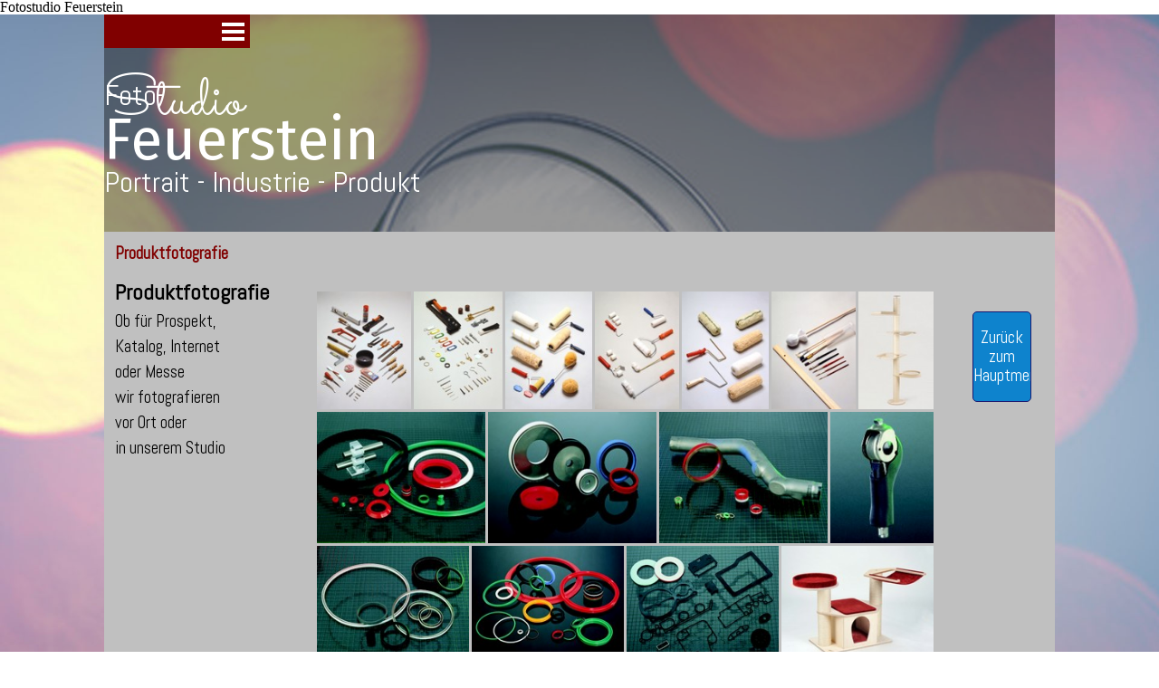

--- FILE ---
content_type: text/html
request_url: https://www.studio-feuerstein.de/produktfotografie.html
body_size: 6887
content:
<!DOCTYPE html><!-- HTML5 -->
<html prefix="og: http://ogp.me/ns#" lang="de-DE" dir="ltr">
	<head>
		<title>Produktfotografie - fotostudio-feuerstein, Bewerbungsfotos, Pass . . . .</title>
		<meta charset="utf-8" />
		<!--[if IE]><meta http-equiv="ImageToolbar" content="False" /><![endif]-->
		<meta name="author" content="G.Feuerstein" />
		<meta name="generator" content="Incomedia WebSite X5 Evo 2025.3.4 - www.websitex5.com" />
		<meta name="description" content="Fotograf mit großem Ausleuchtsystem für Produktfotografie, Industriefotografie" />
		<meta name="keywords" content="Produktfoto, Produktfotografie, Werbefotografie" />
		<meta property="og:image" content="http://studio-feuerstein.de/favImage.png" />
		<meta property="og:image:type" content="image/png">
		<meta property="og:image:width" content="377">
		<meta property="og:image:height" content="114">
		<meta name="twitter:card" content="summary_large_image">
		<meta name="viewport" content="width=device-width, initial-scale=1" />
		
		<link rel="stylesheet" href="style/reset.css?2025-3-4-0" media="screen,print" />
		<link rel="stylesheet" href="style/print.css?2025-3-4-0" media="print" />
		<link rel="stylesheet" href="style/style.css?2025-3-4-0" media="screen,print" />
		<link rel="stylesheet" href="style/template.css?2025-3-4-0" media="screen" />
		<link rel="stylesheet" href="appsresources/justifiedGallery.min.css" media="screen, print" />
		<link rel="stylesheet" href="pluginAppObj/pluginAppObj_13_09/custom.css" media="screen, print" />
		<link rel="stylesheet" href="pluginAppObj/pluginAppObj_13_10/custom.css" media="screen, print" />
		<link rel="stylesheet" href="pcss/produktfotografie.css?2025-3-4-0-639044310007195829" media="screen,print" />
		<script src="res/jquery.js?2025-3-4-0"></script>
		<script src="res/x5engine.js?2025-3-4-0" data-files-version="2025-3-4-0"></script>
		<script src="res/pwa.js?2025-3-4-0" defer ></script>
		<script src="appsresources/jquery.justifiedGallery.min.js"></script>
		<script src="appsresources/imagesloaded.pkgd.min.js"></script>
		<script src="appsresources/anime.min.js"></script>
		<script src="pluginAppObj/pluginAppObj_13_09/main.js"></script>
		<script src="pluginAppObj/pluginAppObj_13_10/main.js"></script>
		<script>
			window.onload = function(){ checkBrowserCompatibility('Der von Ihnen verwendete Browser unterstützt nicht die die Funktionen, die für die Anzeige dieser Website benötigt werden.','Der von Ihnen verwendete Browser unterstützt möglicherweise nicht die die Funktionen, die für die Anzeige dieser Website benötigt werden.','[1]Browser aktualisieren[/1] oder [2]Vorgang fortsetzen[/2].','http://outdatedbrowser.com/'); };
			x5engine.utils.currentPagePath = 'produktfotografie.html';
			x5engine.boot.push(function () { x5engine.utils.imCodeProtection('G.Feuerstein'); });
			x5engine.boot.push(function () { x5engine.imPageToTop.initializeButton({}); });
		</script>
		<link rel="icon" href="favicon.png?2025-3-4-0-639044310006511844" type="image/png" />
		<link rel="manifest" href="app.webmanifest?2025-3-4-0" />
		Fotostudio Feuerstein
	</head>
	<body>
		<div id="imPageExtContainer">
			<div id="imPageIntContainer">
				<a class="screen-reader-only-even-focused" href="#imGoToCont" title="Überspringen Sie das Hauptmenü">Direkt zum Seiteninhalt</a>
				<div id="imHeaderBg"></div>
				<div id="imPage">
					<header id="imHeader">
						<h1 class="imHidden">Produktfotografie - fotostudio-feuerstein, Bewerbungsfotos, Pass . . . .</h1>
						<div id="imHeaderObjects"><div id="imHeader_imMenuObject_10_wrapper" class="template-object-wrapper"><!-- UNSEARCHABLE --><a id="imHeader_imMenuObject_10_skip_menu" href="#imHeader_imMenuObject_10_after_menu" class="screen-reader-only-even-focused">Menü überspringen</a><div id="imHeader_imMenuObject_10"><nav id="imHeader_imMenuObject_10_container"><button type="button" class="clear-button-style hamburger-button hamburger-component" aria-label="Menü anzeigen"><span class="hamburger-bar"></span><span class="hamburger-bar"></span><span class="hamburger-bar"></span></button><div class="hamburger-menu-background-container hamburger-component">
	<div class="hamburger-menu-background menu-mobile menu-mobile-animated hidden">
		<button type="button" class="clear-button-style hamburger-menu-close-button" aria-label="Schließen"><span aria-hidden="true">&times;</span></button>
	</div>
</div>
<ul class="menu-mobile-animated hidden">
	<li class="imMnMnFirst imPage" data-link-paths=",/index.html,/">
<div class="label-wrapper">
<div class="label-inner-wrapper">
		<a class="label" href="index.html">
Home		</a>
</div>
</div>
	</li><li class="imMnMnMiddle imPage" data-link-paths=",/oeffnungszeiten.html">
<div class="label-wrapper">
<div class="label-inner-wrapper">
		<a class="label" href="oeffnungszeiten.html">
Öffnungszeiten		</a>
</div>
</div>
	</li><li class="imMnMnMiddle imPage" data-link-paths=",/e-passbild.html">
<div class="label-wrapper">
<div class="label-inner-wrapper">
		<a class="label" href="e-passbild.html">
E-Passbild		</a>
</div>
</div>
	</li><li class="imMnMnMiddle imPage" data-link-paths=",/bewerbung.html">
<div class="label-wrapper">
<div class="label-inner-wrapper">
		<a class="label" href="bewerbung.html">
Bewerbung		</a>
</div>
</div>
	</li><li class="imMnMnMiddle imPage" data-link-paths=",/bw.-deckblatt.html">
<div class="label-wrapper">
<div class="label-inner-wrapper">
		<a class="label" href="bw.-deckblatt.html">
Bw.-Deckblatt		</a>
</div>
</div>
	</li><li class="imMnMnMiddle imPage" data-link-paths=",/portrait.html">
<div class="label-wrapper">
<div class="label-inner-wrapper">
		<a class="label" href="portrait.html">
Portrait		</a>
</div>
</div>
	</li><li class="imMnMnMiddle imPage" data-link-paths=",/film-digitalisierung.html">
<div class="label-wrapper">
<div class="label-inner-wrapper">
		<a class="label" href="film-digitalisierung.html">
Film-Digitalisierung		</a>
</div>
</div>
	</li><li class="imMnMnMiddle imPage" data-link-paths=",/digitalisierung.html">
<div class="label-wrapper">
<div class="label-inner-wrapper">
		<a class="label" href="digitalisierung.html">
Digitalisierung		</a>
</div>
</div>
	</li><li class="imMnMnMiddle imPage" data-link-paths=",/reproduktion.html">
<div class="label-wrapper">
<div class="label-inner-wrapper">
		<a class="label" href="reproduktion.html">
Reproduktion		</a>
</div>
</div>
	</li><li class="imMnMnMiddle imPage" data-link-paths=",/fotobuch.html">
<div class="label-wrapper">
<div class="label-inner-wrapper">
		<a class="label" href="fotobuch.html">
Fotobuch		</a>
</div>
</div>
	</li><li class="imMnMnMiddle imPage" data-link-paths=",/datenschutz-dsgvo.html">
<div class="label-wrapper">
<div class="label-inner-wrapper">
		<a class="label" href="datenschutz-dsgvo.html">
Datenschutz DSGVO		</a>
</div>
</div>
	</li><li class="imMnMnMiddle imPage" data-link-paths=",/industriefotografie.html">
<div class="label-wrapper">
<div class="label-inner-wrapper">
		<a class="label" href="industriefotografie.html">
Industriefotografie		</a>
</div>
</div>
	</li><li class="imMnMnMiddle imPage" data-link-paths=",/objektfotografie.html">
<div class="label-wrapper">
<div class="label-inner-wrapper">
		<a class="label" href="objektfotografie.html">
Objektfotografie		</a>
</div>
</div>
	</li><li class="imMnMnMiddle imPage" data-link-paths=",/produktfotografie.html">
<div class="label-wrapper">
<div class="label-inner-wrapper">
		<a class="label" href="produktfotografie.html">
Produktfotografie		</a>
</div>
</div>
	</li><li class="imMnMnLast imPage" data-link-paths=",/kontakt.html">
<div class="label-wrapper">
<div class="label-inner-wrapper">
		<a class="label" href="kontakt.html">
Kontakt		</a>
</div>
</div>
	</li></ul></nav></div><a id="imHeader_imMenuObject_10_after_menu" class="screen-reader-only-even-focused"></a><!-- UNSEARCHABLE END --><script>
var imHeader_imMenuObject_10_settings = {
	'menuId': 'imHeader_imMenuObject_10',
	'responsiveMenuEffect': 'slide',
	'responsiveMenuLevelOpenEvent': 'mouseover',
	'animationDuration': 1000,
}
x5engine.boot.push(function(){x5engine.initMenu(imHeader_imMenuObject_10_settings)});
$(function () {
    $('#imHeader_imMenuObject_10_container ul li').not('.imMnMnSeparator').each(function () {
        $(this).on('mouseenter', function (evt) {
            if (!evt.originalEvent) {
                evt.stopImmediatePropagation();
                evt.preventDefault();
                return;
            }
        });
    });
});
$(function () {$('#imHeader_imMenuObject_10_container ul li').not('.imMnMnSeparator').each(function () {    var $this = $(this), timeout = 0;    $this.on('mouseenter', function () {        if($(this).parents('#imHeader_imMenuObject_10_container-menu-opened').length > 0) return;         clearTimeout(timeout);        setTimeout(function () { $this.children('ul, .multiple-column').stop(false, false).fadeIn(); }, 250);    }).on('mouseleave', function () {        if($(this).parents('#imHeader_imMenuObject_10_container-menu-opened').length > 0) return;         timeout = setTimeout(function () { $this.children('ul, .multiple-column').stop(false, false).fadeOut(); }, 250);    });});});

</script>
</div><div id="imHeader_imObjectTitle_12_wrapper" class="template-object-wrapper"><div id="imHeader_imObjectTitle_12"><span id ="imHeader_imObjectTitle_12_text" >Portrait - Industrie - Produkt</span></div></div><div id="imHeader_imObjectTitle_13_wrapper" class="template-object-wrapper"><div id="imHeader_imObjectTitle_13"><span id ="imHeader_imObjectTitle_13_text" >Studio</span></div></div><div id="imHeader_imObjectTitle_14_wrapper" class="template-object-wrapper"><div id="imHeader_imObjectTitle_14"><span id ="imHeader_imObjectTitle_14_text" >Feuerstein</span></div></div><div id="imHeader_imObjectTitle_15_wrapper" class="template-object-wrapper"><div id="imHeader_imObjectTitle_15"><span id ="imHeader_imObjectTitle_15_text" >Foto-</span></div></div></div>
					</header>
					<div id="imStickyBarContainer">
						<div id="imStickyBarGraphics"></div>
						<div id="imStickyBar">
							<div id="imStickyBarObjects"><div id="imStickyBar_imObjectSearch_01_wrapper" class="template-object-wrapper"><div id="imStickyBar_imObjectSearch_01"><form id="imStickyBar_imObjectSearch_01_form" action="imsearch.php" method="get"><fieldset><div id="imStickyBar_imObjectSearch_01_fields_container" role="search"><input type="text" id="imStickyBar_imObjectSearch_01_field" name="search" value="" aria-label="Search" /><button id="imStickyBar_imObjectSearch_01_button">Search</button></div></fieldset></form><script>$('#imStickyBar_imObjectSearch_01_button').click(function() { $(this).prop('disabled', true); setTimeout(function(){ $('#imStickyBar_imObjectSearch_01_button').prop('disabled', false); }, 900); $('#imStickyBar_imObjectSearch_01_form').submit(); return false; });</script></div></div><div id="imStickyBar_imMenuObject_02_wrapper" class="template-object-wrapper"><!-- UNSEARCHABLE --><a id="imStickyBar_imMenuObject_02_skip_menu" href="#imStickyBar_imMenuObject_02_after_menu" class="screen-reader-only-even-focused">Menü überspringen</a><div id="imStickyBar_imMenuObject_02"><nav id="imStickyBar_imMenuObject_02_container"><button type="button" class="clear-button-style hamburger-button hamburger-component" aria-label="Menü anzeigen"><span class="hamburger-bar"></span><span class="hamburger-bar"></span><span class="hamburger-bar"></span></button><div class="hamburger-menu-background-container hamburger-component">
	<div class="hamburger-menu-background menu-mobile menu-mobile-animated hidden">
		<button type="button" class="clear-button-style hamburger-menu-close-button" aria-label="Schließen"><span aria-hidden="true">&times;</span></button>
	</div>
</div>
<ul class="menu-mobile-animated hidden">
	<li class="imMnMnFirst imPage" data-link-paths=",/index.html,/">
<div class="label-wrapper">
<div class="label-inner-wrapper">
		<a class="label" href="index.html">
Home		</a>
</div>
</div>
	</li><li class="imMnMnMiddle imPage" data-link-paths=",/oeffnungszeiten.html">
<div class="label-wrapper">
<div class="label-inner-wrapper">
		<a class="label" href="oeffnungszeiten.html">
Öffnungszeiten		</a>
</div>
</div>
	</li><li class="imMnMnMiddle imPage" data-link-paths=",/e-passbild.html">
<div class="label-wrapper">
<div class="label-inner-wrapper">
		<a class="label" href="e-passbild.html">
E-Passbild		</a>
</div>
</div>
	</li><li class="imMnMnMiddle imPage" data-link-paths=",/bewerbung.html">
<div class="label-wrapper">
<div class="label-inner-wrapper">
		<a class="label" href="bewerbung.html">
Bewerbung		</a>
</div>
</div>
	</li><li class="imMnMnMiddle imPage" data-link-paths=",/bw.-deckblatt.html">
<div class="label-wrapper">
<div class="label-inner-wrapper">
		<a class="label" href="bw.-deckblatt.html">
Bw.-Deckblatt		</a>
</div>
</div>
	</li><li class="imMnMnMiddle imPage" data-link-paths=",/portrait.html">
<div class="label-wrapper">
<div class="label-inner-wrapper">
		<a class="label" href="portrait.html">
Portrait		</a>
</div>
</div>
	</li><li class="imMnMnMiddle imPage" data-link-paths=",/film-digitalisierung.html">
<div class="label-wrapper">
<div class="label-inner-wrapper">
		<a class="label" href="film-digitalisierung.html">
Film-Digitalisierung		</a>
</div>
</div>
	</li><li class="imMnMnMiddle imPage" data-link-paths=",/digitalisierung.html">
<div class="label-wrapper">
<div class="label-inner-wrapper">
		<a class="label" href="digitalisierung.html">
Digitalisierung		</a>
</div>
</div>
	</li><li class="imMnMnMiddle imPage" data-link-paths=",/reproduktion.html">
<div class="label-wrapper">
<div class="label-inner-wrapper">
		<a class="label" href="reproduktion.html">
Reproduktion		</a>
</div>
</div>
	</li><li class="imMnMnMiddle imPage" data-link-paths=",/fotobuch.html">
<div class="label-wrapper">
<div class="label-inner-wrapper">
		<a class="label" href="fotobuch.html">
Fotobuch		</a>
</div>
</div>
	</li><li class="imMnMnMiddle imPage" data-link-paths=",/datenschutz-dsgvo.html">
<div class="label-wrapper">
<div class="label-inner-wrapper">
		<a class="label" href="datenschutz-dsgvo.html">
Datenschutz DSGVO		</a>
</div>
</div>
	</li><li class="imMnMnMiddle imPage" data-link-paths=",/industriefotografie.html">
<div class="label-wrapper">
<div class="label-inner-wrapper">
		<a class="label" href="industriefotografie.html">
Industriefotografie		</a>
</div>
</div>
	</li><li class="imMnMnMiddle imPage" data-link-paths=",/objektfotografie.html">
<div class="label-wrapper">
<div class="label-inner-wrapper">
		<a class="label" href="objektfotografie.html">
Objektfotografie		</a>
</div>
</div>
	</li><li class="imMnMnMiddle imPage" data-link-paths=",/produktfotografie.html">
<div class="label-wrapper">
<div class="label-inner-wrapper">
		<a class="label" href="produktfotografie.html">
Produktfotografie		</a>
</div>
</div>
	</li><li class="imMnMnLast imPage" data-link-paths=",/kontakt.html">
<div class="label-wrapper">
<div class="label-inner-wrapper">
		<a class="label" href="kontakt.html">
Kontakt		</a>
</div>
</div>
	</li></ul></nav></div><a id="imStickyBar_imMenuObject_02_after_menu" class="screen-reader-only-even-focused"></a><!-- UNSEARCHABLE END --><script>
var imStickyBar_imMenuObject_02_settings = {
	'menuId': 'imStickyBar_imMenuObject_02',
	'responsiveMenuEffect': 'slide',
	'responsiveMenuLevelOpenEvent': 'mouseover',
	'animationDuration': 1000,
}
x5engine.boot.push(function(){x5engine.initMenu(imStickyBar_imMenuObject_02_settings)});
$(function () {
    $('#imStickyBar_imMenuObject_02_container ul li').not('.imMnMnSeparator').each(function () {
        $(this).on('mouseenter', function (evt) {
            if (!evt.originalEvent) {
                evt.stopImmediatePropagation();
                evt.preventDefault();
                return;
            }
        });
    });
});
$(function () {$('#imStickyBar_imMenuObject_02_container ul li').not('.imMnMnSeparator').each(function () {    var $this = $(this), timeout = 0;    $this.on('mouseenter', function () {        if($(this).parents('#imStickyBar_imMenuObject_02_container-menu-opened').length > 0) return;         clearTimeout(timeout);        setTimeout(function () { $this.children('ul, .multiple-column').stop(false, false).fadeIn(); }, 250);    }).on('mouseleave', function () {        if($(this).parents('#imStickyBar_imMenuObject_02_container-menu-opened').length > 0) return;         timeout = setTimeout(function () { $this.children('ul, .multiple-column').stop(false, false).fadeOut(); }, 250);    });});});

</script>
</div></div>
						</div>
					</div>
					<div id="imSideBar">
						<div id="imSideBarObjects"></div>
					</div>
					<div id="imContentGraphics"></div>
					<main id="imContent">
						<a id="imGoToCont"></a>
						<header>
							<h2 id="imPgTitle">Produktfotografie</h2>
						</header>
						<div id="imPageRow_1" class="imPageRow">
						
						</div>
						<div id="imCell_4" class=""> <div id="imCellStyleGraphics_4" ></div><div id="imCellStyleBorders_4"></div><div id="imTextObject_13_04">
							<div data-index="0"  class="text-tab-content grid-prop current-tab "  id="imTextObject_13_04_tab0" style="opacity: 1; " role="tabpanel" tabindex="0">
								<div class="text-inner">
									<div class="imTALeft"><b class="fs18lh1-5">Produktfotografie</b></div><div class="imTALeft"><span class="fs14lh1-5">Ob für Prospekt, </span></div><div class="imTALeft"><span class="fs14lh1-5">Katalog, </span><span class="fs14lh1-5">Internet</span></div><div class="imTALeft"><span class="fs14lh1-5">oder Messe</span></div><div class="imTALeft">wir fotografieren </div><div class="imTALeft">vor Ort oder </div><div class="imTALeft">in unserem Studio</div>
								</div>
							</div>
						
						</div>
						</div><div id="imCell_9" class=""> <div id="imCellStyleGraphics_9" ></div><div id="imCellStyleBorders_9"></div><!-- Justified Gallery v.18 --><div id="pluginAppObj_13_09">
						            <div id="jg_pluginAppObj_13_09" class="">
						                <div class="jg-container justified-gallery">
						                    <div class='grid-item overlayable clickable showbox iconized' data-index= 0>
						        <div class='overlay fade'><div class='overlay-content'><div class='cell-content'><div class='icon lens'></div></div></div></div>
						        <img id='item_0_pluginAppObj_13_09' class='item-img no-show none' alt='0066.jpg' src='pluginAppObj/pluginAppObj_13_09/0066.jpg' data-th='150' data-sbh='533' data-fwh='709' data-orig-src='pluginAppObj/pluginAppObj_13_09/0066.jpg' />
						</div>
						<div class='grid-item overlayable clickable showbox iconized' data-index= 1>
						        <div class='overlay fade'><div class='overlay-content'><div class='cell-content'><div class='icon lens'></div></div></div></div>
						        <img id='item_1_pluginAppObj_13_09' class='item-img no-show none' alt='0067.jpg' src='pluginAppObj/pluginAppObj_13_09/0067.jpg' data-th='150' data-sbh='533' data-fwh='709' data-orig-src='pluginAppObj/pluginAppObj_13_09/0067.jpg' />
						</div>
						<div class='grid-item overlayable clickable showbox iconized' data-index= 2>
						        <div class='overlay fade'><div class='overlay-content'><div class='cell-content'><div class='icon lens'></div></div></div></div>
						        <img id='item_2_pluginAppObj_13_09' class='item-img no-show none' alt='0069.jpg' src='pluginAppObj/pluginAppObj_13_09/0069.jpg' data-th='150' data-sbh='533' data-fwh='709' data-orig-src='pluginAppObj/pluginAppObj_13_09/0069.jpg' />
						</div>
						<div class='grid-item overlayable clickable showbox iconized' data-index= 3>
						        <div class='overlay fade'><div class='overlay-content'><div class='cell-content'><div class='icon lens'></div></div></div></div>
						        <img id='item_3_pluginAppObj_13_09' class='item-img no-show none' alt='0071.jpg' src='pluginAppObj/pluginAppObj_13_09/0071.jpg' data-th='150' data-sbh='533' data-fwh='709' data-orig-src='pluginAppObj/pluginAppObj_13_09/0071.jpg' />
						</div>
						<div class='grid-item overlayable clickable showbox iconized' data-index= 4>
						        <div class='overlay fade'><div class='overlay-content'><div class='cell-content'><div class='icon lens'></div></div></div></div>
						        <img id='item_4_pluginAppObj_13_09' class='item-img no-show none' alt='0072.jpg' src='pluginAppObj/pluginAppObj_13_09/0072.jpg' data-th='150' data-sbh='533' data-fwh='709' data-orig-src='pluginAppObj/pluginAppObj_13_09/0072.jpg' />
						</div>
						<div class='grid-item overlayable clickable showbox iconized' data-index= 5>
						        <div class='overlay fade'><div class='overlay-content'><div class='cell-content'><div class='icon lens'></div></div></div></div>
						        <img id='item_5_pluginAppObj_13_09' class='item-img no-show none' alt='0074.jpg' src='pluginAppObj/pluginAppObj_13_09/0074.jpg' data-th='150' data-sbh='533' data-fwh='709' data-orig-src='pluginAppObj/pluginAppObj_13_09/0074.jpg' />
						</div>
						<div class='grid-item overlayable clickable showbox iconized' data-index= 6>
						        <div class='overlay fade'><div class='overlay-content'><div class='cell-content'><div class='icon lens'></div></div></div></div>
						        <img id='item_6_pluginAppObj_13_09' class='item-img no-show none' alt='9920.jpg' src='pluginAppObj/pluginAppObj_13_09/9920.jpg' data-th='150' data-sbh='533' data-fwh='709' data-orig-src='pluginAppObj/pluginAppObj_13_09/9920.jpg' />
						</div>
						<div class='grid-item overlayable clickable showbox iconized' data-index= 7>
						        <div class='overlay fade'><div class='overlay-content'><div class='cell-content'><div class='icon lens'></div></div></div></div>
						        <img id='item_7_pluginAppObj_13_09' class='item-img no-show none' alt='Industrei_Sonder-Dichtungen.jpg' src='pluginAppObj/pluginAppObj_13_09/Industrei_Sonder-Dichtungen.jpg' data-th='150' data-sbh='533' data-fwh='530' data-orig-src='pluginAppObj/pluginAppObj_13_09/Industrei_Sonder-Dichtungen.jpg' />
						</div>
						<div class='grid-item overlayable clickable showbox iconized' data-index= 8>
						        <div class='overlay fade'><div class='overlay-content'><div class='cell-content'><div class='icon lens'></div></div></div></div>
						        <img id='item_8_pluginAppObj_13_09' class='item-img no-show none' alt='Industrie_Flanschdichtung.jpg' src='pluginAppObj/pluginAppObj_13_09/Industrie_Flanschdichtung.jpg' data-th='150' data-sbh='533' data-fwh='530' data-orig-src='pluginAppObj/pluginAppObj_13_09/Industrie_Flanschdichtung.jpg' />
						</div>
						<div class='grid-item overlayable clickable showbox iconized' data-index= 9>
						        <div class='overlay fade'><div class='overlay-content'><div class='cell-content'><div class='icon lens'></div></div></div></div>
						        <img id='item_9_pluginAppObj_13_09' class='item-img no-show none' alt='Industrie_Hochdruck.jpg' src='pluginAppObj/pluginAppObj_13_09/Industrie_Hochdruck.jpg' data-th='150' data-sbh='533' data-fwh='530' data-orig-src='pluginAppObj/pluginAppObj_13_09/Industrie_Hochdruck.jpg' />
						</div>
						<div class='grid-item overlayable clickable showbox iconized' data-index= 10>
						        <div class='overlay fade'><div class='overlay-content'><div class='cell-content'><div class='icon lens'></div></div></div></div>
						        <img id='item_10_pluginAppObj_13_09' class='item-img no-show none' alt='Industrie_Kniegelenk.jpg' src='pluginAppObj/pluginAppObj_13_09/Industrie_Kniegelenk.jpg' data-th='150' data-sbh='533' data-fwh='709' data-orig-src='pluginAppObj/pluginAppObj_13_09/Industrie_Kniegelenk.jpg' />
						</div>
						<div class='grid-item overlayable clickable showbox iconized' data-index= 11>
						        <div class='overlay fade'><div class='overlay-content'><div class='cell-content'><div class='icon lens'></div></div></div></div>
						        <img id='item_11_pluginAppObj_13_09' class='item-img no-show none' alt='Industrie_Nutring Dichtung.jpg' src='pluginAppObj/pluginAppObj_13_09/Industrie_Nutring-Dichtung.jpg' data-th='150' data-sbh='533' data-fwh='530' data-orig-src='pluginAppObj/pluginAppObj_13_09/Industrie_Nutring-Dichtung.jpg' />
						</div>
						<div class='grid-item overlayable clickable showbox iconized' data-index= 12>
						        <div class='overlay fade'><div class='overlay-content'><div class='cell-content'><div class='icon lens'></div></div></div></div>
						        <img id='item_12_pluginAppObj_13_09' class='item-img no-show none' alt='Industrie_Standard.jpg' src='pluginAppObj/pluginAppObj_13_09/Industrie_Standard.jpg' data-th='150' data-sbh='533' data-fwh='530' data-orig-src='pluginAppObj/pluginAppObj_13_09/Industrie_Standard.jpg' />
						</div>
						<div class='grid-item overlayable clickable showbox iconized' data-index= 13>
						        <div class='overlay fade'><div class='overlay-content'><div class='cell-content'><div class='icon lens'></div></div></div></div>
						        <img id='item_13_pluginAppObj_13_09' class='item-img no-show none' alt='Industrie_Wasser.jpg' src='pluginAppObj/pluginAppObj_13_09/Industrie_Wasser.jpg' data-th='150' data-sbh='533' data-fwh='530' data-orig-src='pluginAppObj/pluginAppObj_13_09/Industrie_Wasser.jpg' />
						</div>
						<div class='grid-item overlayable clickable showbox iconized' data-index= 14>
						        <div class='overlay fade'><div class='overlay-content'><div class='cell-content'><div class='icon lens'></div></div></div></div>
						        <img id='item_14_pluginAppObj_13_09' class='item-img no-show none' alt='Katzen_9316.jpg' src='pluginAppObj/pluginAppObj_13_09/Katzen_9316.jpg' data-th='150' data-sbh='533' data-fwh='530' data-orig-src='pluginAppObj/pluginAppObj_13_09/Katzen_9316.jpg' />
						</div>
						<div class='grid-item overlayable clickable showbox iconized' data-index= 15>
						        <div class='overlay fade'><div class='overlay-content'><div class='cell-content'><div class='icon lens'></div></div></div></div>
						        <img id='item_15_pluginAppObj_13_09' class='item-img no-show none' alt='9278.jpg' src='pluginAppObj/pluginAppObj_13_09/9278.jpg' data-th='150' data-sbh='532' data-fwh='454' data-orig-src='pluginAppObj/pluginAppObj_13_09/9278.jpg' />
						</div>
						<div class='grid-item overlayable clickable showbox iconized' data-index= 16>
						        <div class='overlay fade'><div class='overlay-content'><div class='cell-content'><div class='icon lens'></div></div></div></div>
						        <img id='item_16_pluginAppObj_13_09' class='item-img no-show none' alt='9283.jpg' src='pluginAppObj/pluginAppObj_13_09/9283.jpg' data-th='150' data-sbh='532' data-fwh='454' data-orig-src='pluginAppObj/pluginAppObj_13_09/9283.jpg' />
						</div>
						<div class='grid-item overlayable clickable showbox iconized' data-index= 17>
						        <div class='overlay fade'><div class='overlay-content'><div class='cell-content'><div class='icon lens'></div></div></div></div>
						        <img id='item_17_pluginAppObj_13_09' class='item-img no-show none' alt='9271.jpg' src='pluginAppObj/pluginAppObj_13_09/9271.jpg' data-th='150' data-sbh='532' data-fwh='454' data-orig-src='pluginAppObj/pluginAppObj_13_09/9271.jpg' />
						</div>
						<div class='grid-item overlayable clickable showbox iconized' data-index= 18>
						        <div class='overlay fade'><div class='overlay-content'><div class='cell-content'><div class='icon lens'></div></div></div></div>
						        <img id='item_18_pluginAppObj_13_09' class='item-img no-show none' alt='9274.jpg' src='pluginAppObj/pluginAppObj_13_09/9274.jpg' data-th='150' data-sbh='532' data-fwh='454' data-orig-src='pluginAppObj/pluginAppObj_13_09/9274.jpg' />
						</div>
						<div class='grid-item overlayable clickable showbox iconized' data-index= 19>
						        <div class='overlay fade'><div class='overlay-content'><div class='cell-content'><div class='icon lens'></div></div></div></div>
						        <img id='item_19_pluginAppObj_13_09' class='item-img no-show none' alt='9303.jpg' src='pluginAppObj/pluginAppObj_13_09/9303.jpg' data-th='150' data-sbh='533' data-fwh='1025' data-orig-src='pluginAppObj/pluginAppObj_13_09/9303.jpg' />
						</div>
						<div class='grid-item overlayable clickable showbox iconized' data-index= 20>
						        <div class='overlay fade'><div class='overlay-content'><div class='cell-content'><div class='icon lens'></div></div></div></div>
						        <img id='item_20_pluginAppObj_13_09' class='item-img no-show none' alt='Verteiler-Composing.jpg' src='pluginAppObj/pluginAppObj_13_09/Verteiler-Composing.jpg' data-th='150' data-sbh='533' data-fwh='1038' data-orig-src='pluginAppObj/pluginAppObj_13_09/Verteiler-Composing.jpg' />
						</div>
						<div class='grid-item overlayable clickable showbox iconized' data-index= 21>
						        <div class='overlay fade'><div class='overlay-content'><div class='cell-content'><div class='icon lens'></div></div></div></div>
						        <img id='item_21_pluginAppObj_13_09' class='item-img no-show none' alt='Etagenspeicher blau.jpg' src='pluginAppObj/pluginAppObj_13_09/Etagenspeicher-blau.jpg' data-th='150' data-sbh='533' data-fwh='502' data-orig-src='pluginAppObj/pluginAppObj_13_09/Etagenspeicher-blau.jpg' />
						</div>
						<div class='grid-item overlayable clickable showbox iconized' data-index= 22>
						        <div class='overlay fade'><div class='overlay-content'><div class='cell-content'><div class='icon lens'></div></div></div></div>
						        <img id='item_22_pluginAppObj_13_09' class='item-img no-show none' alt='Grill_0201.jpg' src='pluginAppObj/pluginAppObj_13_09/Grill_0201.jpg' data-th='150' data-sbh='472' data-fwh='454' data-orig-src='pluginAppObj/pluginAppObj_13_09/Grill_0201.jpg' />
						</div>
						<div class='grid-item overlayable clickable showbox iconized' data-index= 23>
						        <div class='overlay fade'><div class='overlay-content'><div class='cell-content'><div class='icon lens'></div></div></div></div>
						        <img id='item_23_pluginAppObj_13_09' class='item-img no-show none' alt='Grill_0235.jpg' src='pluginAppObj/pluginAppObj_13_09/Grill_0235.jpg' data-th='150' data-sbh='533' data-fwh='709' data-orig-src='pluginAppObj/pluginAppObj_13_09/Grill_0235.jpg' />
						</div>
						<div class='grid-item overlayable clickable showbox iconized' data-index= 24>
						        <div class='overlay fade'><div class='overlay-content'><div class='cell-content'><div class='icon lens'></div></div></div></div>
						        <img id='item_24_pluginAppObj_13_09' class='item-img no-show none' alt='Grill_2289.jpg' src='pluginAppObj/pluginAppObj_13_09/Grill_2289.jpg' data-th='150' data-sbh='472' data-fwh='454' data-orig-src='pluginAppObj/pluginAppObj_13_09/Grill_2289.jpg' />
						</div>
						<div class='grid-item overlayable clickable showbox iconized' data-index= 25>
						        <div class='overlay fade'><div class='overlay-content'><div class='cell-content'><div class='icon lens'></div></div></div></div>
						        <img id='item_25_pluginAppObj_13_09' class='item-img no-show none' alt='Zelt_0948.jpg' src='pluginAppObj/pluginAppObj_13_09/Zelt_0948.jpg' data-th='150' data-sbh='472' data-fwh='454' data-orig-src='pluginAppObj/pluginAppObj_13_09/Zelt_0948.jpg' />
						</div>
						<div class='grid-item overlayable clickable showbox iconized' data-index= 26>
						        <div class='overlay fade'><div class='overlay-content'><div class='cell-content'><div class='icon lens'></div></div></div></div>
						        <img id='item_26_pluginAppObj_13_09' class='item-img no-show none' alt='Kurbelwelle.jpg' src='pluginAppObj/pluginAppObj_13_09/Kurbelwelle.jpg' data-th='150' data-sbh='533' data-fwh='537' data-orig-src='pluginAppObj/pluginAppObj_13_09/Kurbelwelle.jpg' />
						</div>
						<div class='grid-item overlayable clickable showbox iconized' data-index= 27>
						        <div class='overlay fade'><div class='overlay-content'><div class='cell-content'><div class='icon lens'></div></div></div></div>
						        <img id='item_27_pluginAppObj_13_09' class='item-img no-show none' alt='Zylinderkopf.jpg' src='pluginAppObj/pluginAppObj_13_09/Zylinderkopf.jpg' data-th='150' data-sbh='527' data-fwh='507' data-orig-src='pluginAppObj/pluginAppObj_13_09/Zylinderkopf.jpg' />
						</div>
						<div class='grid-item overlayable clickable showbox iconized' data-index= 28>
						        <div class='overlay fade'><div class='overlay-content'><div class='cell-content'><div class='icon lens'></div></div></div></div>
						        <img id='item_28_pluginAppObj_13_09' class='item-img no-show none' alt='Produkt_0001.jpg' src='pluginAppObj/pluginAppObj_13_09/Produkt_0001.jpg' data-th='150' data-sbh='533' data-fwh='530' data-orig-src='pluginAppObj/pluginAppObj_13_09/Produkt_0001.jpg' />
						</div>
						<div class='grid-item overlayable clickable showbox iconized' data-index= 29>
						        <div class='overlay fade'><div class='overlay-content'><div class='cell-content'><div class='icon lens'></div></div></div></div>
						        <img id='item_29_pluginAppObj_13_09' class='item-img no-show none' alt='Produkt_0005.jpg' src='pluginAppObj/pluginAppObj_13_09/Produkt_0005.jpg' data-th='150' data-sbh='533' data-fwh='530' data-orig-src='pluginAppObj/pluginAppObj_13_09/Produkt_0005.jpg' />
						</div>
						<div class='grid-item overlayable clickable showbox iconized' data-index= 30>
						        <div class='overlay fade'><div class='overlay-content'><div class='cell-content'><div class='icon lens'></div></div></div></div>
						        <img id='item_30_pluginAppObj_13_09' class='item-img no-show none' alt='Produkt_0026.jpg' src='pluginAppObj/pluginAppObj_13_09/Produkt_0026.jpg' data-th='150' data-sbh='533' data-fwh='530' data-orig-src='pluginAppObj/pluginAppObj_13_09/Produkt_0026.jpg' />
						</div>
						<div class='grid-item overlayable clickable showbox iconized' data-index= 31>
						        <div class='overlay fade'><div class='overlay-content'><div class='cell-content'><div class='icon lens'></div></div></div></div>
						        <img id='item_31_pluginAppObj_13_09' class='item-img no-show none' alt='Produkt_0064.jpg' src='pluginAppObj/pluginAppObj_13_09/Produkt_0064.jpg' data-th='150' data-sbh='533' data-fwh='687' data-orig-src='pluginAppObj/pluginAppObj_13_09/Produkt_0064.jpg' />
						</div>
						<div class='grid-item overlayable clickable showbox iconized' data-index= 32>
						        <div class='overlay fade'><div class='overlay-content'><div class='cell-content'><div class='icon lens'></div></div></div></div>
						        <img id='item_32_pluginAppObj_13_09' class='item-img no-show none' alt='Produkt_0074.jpg' src='pluginAppObj/pluginAppObj_13_09/Produkt_0074.jpg' data-th='150' data-sbh='533' data-fwh='530' data-orig-src='pluginAppObj/pluginAppObj_13_09/Produkt_0074.jpg' />
						</div>
						<div class='grid-item overlayable clickable showbox iconized' data-index= 33>
						        <div class='overlay fade'><div class='overlay-content'><div class='cell-content'><div class='icon lens'></div></div></div></div>
						        <img id='item_33_pluginAppObj_13_09' class='item-img no-show none' alt='Produkt_0075.jpg' src='pluginAppObj/pluginAppObj_13_09/Produkt_0075.jpg' data-th='150' data-sbh='533' data-fwh='530' data-orig-src='pluginAppObj/pluginAppObj_13_09/Produkt_0075.jpg' />
						</div>
						<div class='grid-item overlayable clickable showbox iconized' data-index= 34>
						        <div class='overlay fade'><div class='overlay-content'><div class='cell-content'><div class='icon lens'></div></div></div></div>
						        <img id='item_34_pluginAppObj_13_09' class='item-img no-show none' alt='Produkt_8942.jpg' src='pluginAppObj/pluginAppObj_13_09/Produkt_8942.jpg' data-th='150' data-sbh='533' data-fwh='530' data-orig-src='pluginAppObj/pluginAppObj_13_09/Produkt_8942.jpg' />
						</div>
						<div class='grid-item overlayable clickable showbox iconized' data-index= 35>
						        <div class='overlay fade'><div class='overlay-content'><div class='cell-content'><div class='icon lens'></div></div></div></div>
						        <img id='item_35_pluginAppObj_13_09' class='item-img no-show none' alt='Produkt_8963.jpg' src='pluginAppObj/pluginAppObj_13_09/Produkt_8963.jpg' data-th='150' data-sbh='533' data-fwh='709' data-orig-src='pluginAppObj/pluginAppObj_13_09/Produkt_8963.jpg' />
						</div>
						<div class='grid-item overlayable clickable showbox iconized' data-index= 36>
						        <div class='overlay fade'><div class='overlay-content'><div class='cell-content'><div class='icon lens'></div></div></div></div>
						        <img id='item_36_pluginAppObj_13_09' class='item-img no-show none' alt='Großdichtung.jpg' src='pluginAppObj/pluginAppObj_13_09/Groszdichtung.jpg' data-th='150' data-sbh='533' data-fwh='682' data-orig-src='pluginAppObj/pluginAppObj_13_09/Groszdichtung.jpg' />
						</div>
						
						                </div>
						            </div>
						            <script>
						                justifiedgallery_pluginAppObj_13_09();
						            </script>
						       </div></div><div id="imCell_10" class=""> <div id="imCellStyleGraphics_10" ></div><div id="imCellStyleBorders_10"></div><!-- Hover Button v.15 --><div id="pluginAppObj_13_10">        
						            <script>
						                if (true) {
						                    var container = $("#pluginAppObj_13_10");
						                    var container_btn = "<div id='pluginAppObj_13_10_container'>";  
						                    container.append(container_btn);
						                    var container_btn = $("#pluginAppObj_13_10_container");
						                    var parsed_button = $.parseHTML(decode_html("&amp;lt;a href=&quot;index.html&quot; onclick=&quot;return x5engine.utils.location(\'index.html\', null, false)&quot;&amp;gt;<div class=\'flex-container\'><div class=\'flex-item item-txt\'><div class=\'div-txt\'>Zurück zum&lt;br /&gt;Hauptmenue</div></div><div class=\'flex-item item-icon\'><div class=\'div-icon\'></div></div></div>&amp;lt;/a&amp;gt;"), null, true);
						                    container_btn.append(parsed_button);
						                    var button = container_btn.children("a").last();
						                    button.addClass("pluginAppObj_13_10-button");
						                    container_btn.append(button);
						                }
						                hoverbutton_pluginAppObj_13_10();
						           </script>
						       </div></div><div id="imPageRow_2" class="imPageRow">
						
						</div>
						<div id="imPageRow_3" class="imPageRow">
						
						</div>
						<div id="imPageRow_4" class="imPageRow">
						
						</div>
						<div id="imPageRow_5" class="imPageRow">
						
						</div>
						
					</main>
					<div id="imFooterBg"></div>
					<footer id="imFooter">
						<div id="imFooterObjects"><div id="imFooter_imTextObject_05_wrapper" class="template-object-wrapper"><div id="imFooter_imTextObject_05">
	<div data-index="0"  class="text-tab-content grid-prop current-tab "  id="imFooter_imTextObject_05_tab0" style="opacity: 1; " role="tabpanel" tabindex="0">
		<div class="text-inner">
			<div class="imTACenter"><span class="fs30lh1-5 cf1"><b>Öffnungszeiten</b></span></div><div class="imTACenter"><span class="fs12lh1-5 cf1">Wir haben keine festen Öffnungszeiten.</span><span class="fs12lh1-5 cf1"><br></span><span class="fs12lh1-5 cf1">Bitte rufen Sie uns an und vereinbaren Sie mit uns<br></span><span class="fs12lh1-5 cf1">einen Termin - gerne auch kurzfristig.</span></div>
		</div>
	</div>

</div>
</div><div id="imFooter_imObjectTitle_12_wrapper" class="template-object-wrapper"><div id="imFooter_imObjectTitle_12"><span id ="imFooter_imObjectTitle_12_text" ><a href="http://www.i-port.de" onclick="return x5engine.imShowBox({ media:[{type: 'iframe', url: 'http://www.i-port.de', width: 800, height: 600, description: ''}]}, 0, this);">www.i-port.de</a></span></div></div><div id="imFooter_imTextObject_17_wrapper" class="template-object-wrapper"><div id="imFooter_imTextObject_17">
	<div data-index="0"  class="text-tab-content grid-prop current-tab "  id="imFooter_imTextObject_17_tab0" style="opacity: 1; " role="tabpanel" tabindex="0">
		<div class="text-inner">
			<div class="imTACenter"><b class="fs30lh1-5 cf1">Anschrift</b></div><div class="imTACenter"><span class="fs12lh1-5 cf1">74392 Freudental , Seestraße 36<br>Tel. 07143 &nbsp;9692840<br>Mail: termin@studio-feuerstein.de</span></div>
		</div>
	</div>

</div>
</div><div id="imFooter_imTextObject_19_wrapper" class="template-object-wrapper"><div id="imFooter_imTextObject_19">
	<div data-index="0"  class="text-tab-content grid-prop current-tab "  id="imFooter_imTextObject_19_tab0" style="opacity: 1; " role="tabpanel" tabindex="0">
		<div class="text-inner">
			<div class="imTACenter"><span class="fs14lh1-5"><b>Fotobücher, Fotos, Wanddekorationen bei:</b></span></div>
		</div>
	</div>

</div>
</div></div>
					</footer>
				</div>
				<span class="screen-reader-only-even-focused" style="bottom: 0;"><a href="#imGoToCont" title="Lesen Sie den Inhalt der Seite noch einmal durch">Zurück zum Seiteninhalt</a></span>
			</div>
		</div>
		<div id="install_banner">
			<div id="install_banner_inner">
				<div id="install_siteicon_container">
					<img id="install_siteicon" src="images/pwaIcon192.png" alt="App-Icon">
				</div>
				<div id="install_info_container">
					<span id="install_title">fotostudio-feuerstein, Bewerbungsfotos, Pass . . . .</span>
					<span id="install_text_1">Installieren Sie diese Website auf Ihrem Startbildschirm für ein besseres Erlebnis</span>
					<div id="install_button_container">
						<button type="button" id="install_button">Installieren Sie</button>
					</div>
					<span id="install_text_2">Tippen Sie auf <svg xmlns="http://www.w3.org/2000/svg" width="24" height="24" style="vertical-align: text-bottom;" aria-labelledby="ios_install_button_title" role="img" viewBox="10 5 30 35" enable-background="new 0 0 50 50"><title id="ios_install_button_title">Installationsschaltfläche auf iOS</title><path d="M30.3 13.7L25 8.4l-5.3 5.3-1.4-1.4L25 5.6l6.7 6.7z"/><path d="M24 7h2v21h-2z"/><path d="M35 40H15c-1.7 0-3-1.3-3-3V19c0-1.7 1.3-3 3-3h7v2h-7c-.6 0-1 .4-1 1v18c0 .6.4 1 1 1h20c.6 0 1-.4 1-1V19c0-.6-.4-1-1-1h-7v-2h7c1.7 0 3 1.3 3 3v18c0 1.7-1.3 3-3 3z"/></svg> und dann auf „Zu Ihrem Bildschirm hinzufügen“</span>
				</div>
				<button type="button" id="install_close" aria-label="Schließen">X</button>
			</div>
		</div>
		<noscript class="imNoScript"><div class="alert alert-red">Um diese Website nutzen zu können, aktivieren Sie bitte JavaScript.</div></noscript>
	</body>
</html>


--- FILE ---
content_type: text/css
request_url: https://www.studio-feuerstein.de/style/template.css?2025-3-4-0
body_size: 9105
content:
html { position: relative; margin: 0; padding: 0; height: 100%; }
body { margin: 0; padding: 0; text-align: start; height: 100%; }
#imPageExtContainer { min-height: 100%; }
#imPageIntContainer { position: relative;}
#imPage { position: relative; width: 100%; }
#imHeaderBg { position: absolute; inset-inline-start: 0px; top: 0; width: 100%; }
#imContent { position: relative; overflow-x: clip; }
#imFooterBg { position: absolute; inset-inline-start: 0px; bottom: 0; width: 100%; }
#imStickyBarContainer { visibility: hidden; position: fixed; overflow: hidden; }
#imPageToTop { position: fixed; bottom: 30px; inset-inline-end: 30px; z-index: 100500; display: none; opacity: 0.75 }
#imPageToTop:hover { opacity: 1; cursor: pointer; }
@media (min-width: 1050.0px) {
		#imPageExtContainer { background-image: url('Studio-594164_1920-4-.jpg'); background-position: center top; background-repeat: no-repeat; background-size: cover; background-attachment: fixed; background-color: rgba(255, 255, 255, 1); z-index: 0; position: relative; }
		#imPage { padding-top: 0px; padding-bottom: 0px; min-width: 1050px; }
		#imHeaderBg { height: 300px; background-image: none; background-color: transparent; }
		#imHeader { background-image: url('GT1_menu_bg_black40-8-.png'); background-position: center bottom; background-repeat: repeat; background-attachment: scroll; background-color: transparent; }
		#imHeaderObjects { margin-inline-start: auto; margin-inline-end: auto; position: relative; height: 240px; width:1050px; }
		#imContent { align-self: start; padding: 5px 0 5px 0; }
		#imContentGraphics { min-height: 550px; background-image: none; background-color: rgba(192, 192, 192, 1); }
		#imFooterBg { z-index: -1; height: 600px; background-image: none; background-color: transparent; }
		#imFooter {  background-image: url('GT1_menu_bg_black40-1--1-.png'); background-position: center bottom; background-repeat: repeat; background-attachment: scroll; background-color: transparent; }
		#imFooterObjects { margin-inline-start: auto; margin-inline-end: auto; position: relative; height: 600px; width:1050px; }
		#imSideBar { background-image: none; background-color: transparent; overflow: visible; zoom: 1; z-index: 200; }
		#imSideBarObjects { position: relative; height: 550px; }
		#imStickyBarContainer { top: 0; inset-inline-start: 0px; inset-inline-end: 0px; margin: auto; width: 100%; height: 50px; box-sizing: border-box; z-index: 10301; }
		#imStickyBarGraphics { top: 0; inset-inline-start: 0px; inset-inline-end: 0px; margin: auto; width: 100%; height: 50px; box-sizing: border-box; background-image: none; background-color: rgba(224, 224, 224, 1); position: absolute; }
		#imStickyBar { position: relative; top: 0; inset-inline-start: 0px; margin: auto; width: 1050px }
		#imStickyBarObjects { position: relative; height: 50px; }
	
}
@media (max-width: 1049.9px) and (min-width: 720.0px) {
		#imPageExtContainer { background-image: url('Studio-594164_1920-4-.jpg'); background-position: center top; background-repeat: no-repeat; background-size: cover; background-attachment: fixed; background-color: rgba(255, 255, 255, 1); z-index: 0; position: relative; }
		#imPage { padding-top: 0px; padding-bottom: 0px; min-width: 720px; }
		#imHeaderBg { height: 300px; background-image: none; background-color: transparent; }
		#imHeader { background-image: url('GT1_menu_bg_black40-2--1-.png'); background-position: center bottom; background-repeat: repeat; background-attachment: scroll; background-color: transparent; }
		#imHeaderObjects { margin-inline-start: auto; margin-inline-end: auto; position: relative; height: 300px; width:720px; }
		#imContent { align-self: start; padding: 5px 0 5px 0; }
		#imContentGraphics { min-height: 720px; background-image: none; background-color: rgba(192, 192, 192, 1); }
		#imFooterBg { z-index: -1; height: 600px; background-image: none; background-color: transparent; }
		#imFooter {  background-image: url('GT1_menu_bg_black40-3--1-.png'); background-position: center bottom; background-repeat: repeat; background-attachment: scroll; background-color: transparent; }
		#imFooterObjects { margin-inline-start: auto; margin-inline-end: auto; position: relative; height: 600px; width:720px; }
		#imSideBar { background-image: none; background-color: transparent; overflow: visible; zoom: 1; z-index: 200; }
		#imSideBarObjects { position: relative; height: 720px; }
		#imStickyBarContainer { top: 0; inset-inline-start: 0px; inset-inline-end: 0px; margin: auto; width: 100%; height: 50px; box-sizing: border-box; z-index: 10301; }
		#imStickyBarGraphics { top: 0; inset-inline-start: 0px; inset-inline-end: 0px; margin: auto; width: 100%; height: 50px; box-sizing: border-box; background-image: none; background-color: rgba(153, 153, 135, 1); position: absolute; }
		#imStickyBar { position: relative; top: 0; inset-inline-start: 0px; margin: auto; width: 720px }
		#imStickyBarObjects { position: relative; height: 50px; }
	
}
@media (max-width: 719.9px) and (min-width: 480.0px) {
		#imPageExtContainer { background-image: url('Studio-594164_1920-4-.jpg'); background-position: center top; background-repeat: no-repeat; background-size: cover; background-attachment: fixed; background-color: rgba(255, 255, 255, 1); z-index: 0; position: relative; }
		#imPage { padding-top: 0px; padding-bottom: 0px; min-width: 480px; }
		#imHeaderBg { height: 300px; background-image: none; background-color: transparent; }
		#imHeader { background-image: url('GT1_menu_bg_black40-4--1-.png'); background-position: center bottom; background-repeat: repeat; background-attachment: scroll; background-color: transparent; }
		#imHeaderObjects { margin-inline-start: auto; margin-inline-end: auto; position: relative; height: 300px; width:480px; }
		#imContent { align-self: start; padding: 24px 0 24px 0; }
		#imContentGraphics { min-height: 709px; background-image: none; background-color: rgba(192, 192, 192, 1); }
		#imFooterBg { z-index: -1; height: 600px; background-image: none; background-color: transparent; }
		#imFooter {  background-image: url('GT1_menu_bg_black40-5--1-.png'); background-position: center bottom; background-repeat: repeat; background-attachment: scroll; background-color: transparent; }
		#imFooterObjects { margin-inline-start: auto; margin-inline-end: auto; position: relative; height: 600px; width:480px; }
		#imSideBar { background-image: none; background-color: transparent; overflow: visible; zoom: 1; z-index: 200; }
		#imSideBarObjects { position: relative; height: 709px; }
		#imStickyBarContainer { top: 0; inset-inline-start: 0px; inset-inline-end: 0px; margin: auto; width: 100%; height: 50px; box-sizing: border-box; z-index: 10301; }
		#imStickyBarGraphics { top: 0; inset-inline-start: 0px; inset-inline-end: 0px; margin: auto; width: 100%; height: 50px; box-sizing: border-box; background-image: none; background-color: rgba(153, 153, 135, 1); position: absolute; }
		#imStickyBar { position: relative; top: 0; inset-inline-start: 0px; margin: auto; width: 480px }
		#imStickyBarObjects { position: relative; height: 50px; }
	
}
@media (max-width: 479.9px)  {
		#imPageExtContainer { background-image: url('Studio-594164_1920-4-.jpg'); background-position: center top; background-repeat: no-repeat; background-size: cover; background-attachment: fixed; background-color: rgba(255, 255, 255, 1); z-index: 0; position: relative; }
		#imPage { padding-top: 0px; padding-bottom: 0px; }
		#imHeaderBg { height: 300px; background-image: none; background-color: transparent; }
		#imHeader { background-image: url('GT1_menu_bg_black40-6--1-.png'); background-position: center bottom; background-repeat: repeat; background-attachment: scroll; background-color: transparent; }
		#imHeaderObjects { margin-inline-start: auto; margin-inline-end: auto; position: relative; height: 300px; width:320px; }
		#imContent { align-self: start; padding: 5px 0 5px 0; }
		#imContentGraphics { min-height: 720px; background-image: none; background-color: rgba(192, 192, 192, 1); }
		#imFooterBg { z-index: -1; height: 600px; background-image: none; background-color: transparent; }
		#imFooter {  background-image: url('GT1_menu_bg_black40-7--1-.png'); background-position: center bottom; background-repeat: repeat; background-attachment: scroll; background-color: transparent; }
		#imFooterObjects { margin-inline-start: auto; margin-inline-end: auto; position: relative; height: 600px; width:320px; }
		#imSideBar { background-image: none; background-color: transparent; overflow: visible; zoom: 1; z-index: 200; }
		#imSideBarObjects { position: relative; height: 720px; }
		#imStickyBarContainer { top: 0; inset-inline-start: 0px; inset-inline-end: 0px; margin: auto; width: 100%; height: 50px; box-sizing: border-box; z-index: 10301; }
		#imStickyBarGraphics { top: 0; inset-inline-start: 0px; inset-inline-end: 0px; margin: auto; width: 100%; height: 50px; box-sizing: border-box; background-image: none; background-color: rgba(153, 153, 135, 1); position: absolute; }
		#imStickyBar { position: relative; top: 0; inset-inline-start: 0px; margin: auto; width: 320px }
		#imStickyBarObjects { position: relative; height: 50px; }
	
}


--- FILE ---
content_type: text/css
request_url: https://www.studio-feuerstein.de/pluginAppObj/pluginAppObj_13_10/custom.css
body_size: 4213
content:

#pluginAppObj_13_10_container{
    display: inline-block;
    vertical-align: middle;
    cursor: pointer;
    box-sizing: border-box;
    position: relative;
    width: 100px;
    max-width: 100%;
    height: 100px;
    
}

#pluginAppObj_13_10_container.rem-highlight {
    -webkit-tap-highlight-color: transparent; /* for removing the highlight */
}

#pluginAppObj_13_10 .pluginAppObj_13_10-button {
    box-sizing: border-box;
    width: 100%;
    height: 100px;
    color: rgba(255, 255, 255, 1);
    background-color: rgba(14, 131, 205, 1);
    font-family: Abel;
    font-size: 14pt;
    font-weight: normal;
    font-style: normal;
    border-top: 1px;
    border-right: 1px;
    border-bottom: 1px;
    border-left: 1px;
    border-style: solid;
    border-color: rgba(25, 25, 112, 1);
    -webkit-border-top-left-radius: 5px;
    -webkit-border-top-right-radius: 5px;
    -webkit-border-bottom-right-radius: 5px;
    -webkit-border-bottom-left-radius: 5px;
    -moz-border-radius-topleft: 5px;
    -moz-border-radius-topright: 5px;
    -moz-border-radius-bottomright: 5px;
    -moz-border-radius-bottomleft: 5px;
    border-top-left-radius: 5px;
    border-top-right-radius: 5px;
    border-bottom-right-radius: 5px;
    border-bottom-left-radius: 5px;
    text-align: center;
    text-decoration: none;
    line-height: 16pt;
    display:block;
    position: relative;
    overflow:hidden;
    
}

#pluginAppObj_13_10 .pluginAppObj_13_10-button:hover {
	font-weight:normal;
	font-style:normal;
	color: rgba(14, 131, 205, 1);
	background-color: rgba(255, 255, 255, 1);
	border-color: rgba(25, 25, 112, 1);
}

#pluginAppObj_13_10 .flex-container {
    height: 100%;
    display: -webkit-flex;
    display: flex;
    align-items: center;
    justify-content: center;
    flex-direction:   row 
}

#pluginAppObj_13_10 .flex-item {
    max-height:100%;    
    max-width: 100%;
}

#pluginAppObj_13_10 .item-txt {
    order:1;
    display: block;
}

#pluginAppObj_13_10 .item-icon {
    order:2;
    flex: 0 0 18.62px;
    display: none;
    margin-left: 5px;
    margin-right: 5px;
    margin-top: 5px;
    margin-bottom: 5px;
}

#pluginAppObj_13_10 .div-icon {
    background-image: url('../../');
    background-repeat: no-repeat;
    background-size: contain;
        
}

#pluginAppObj_13_10 .button-wrapper-over {
    background-color: rgba(255, 255, 255, 1);
    border-style: solid;
    border-color: rgba(25, 25, 112, 1);
    color: rgba(14, 131, 205, 1);
    font-weight:normal;
	
}

#pluginAppObj_13_10 .button-wrapper-over.fade {
    position: absolute;
    top: 0;
    left: 0;
    z-index: 1;
    opacity: 0;
    transition: opacity 300ms;
}
#pluginAppObj_13_10 .button-wrapper-over.fade.animated {
    opacity: 1;
}

#pluginAppObj_13_10 .sweeper {
    position: absolute;
    top: 0; left: 0; width: 0; height: 100%;
    overflow: hidden;
    transition: all 300ms;
}
#pluginAppObj_13_10 .sweeper .button-wrapper-over{
    position: absolute;
    top: 0; left: 0;
}

#pluginAppObj_13_10 .sweeper.animated {
    width: 100%;
}

#pluginAppObj_13_10 .shutter {
    position: absolute;
    overflow: hidden;
    transition: all 300ms;
    transform: translate3d(0, 0, 0);
 	top: 50%; left: 50%; border-radius: 100%; width: 0; height: 0;
}
#pluginAppObj_13_10 .shutter .button-wrapper-over {
    position: absolute;    
    transition: all 300ms;
    top: 0; left: 0; transform: translate3d(-50%, -50%, 0);
}
#pluginAppObj_13_10 .shutter.animated {
    left: 0; width: 100%; top: 0; height: 100%; border-radius: 0;
}
#pluginAppObj_13_10 .shutter.animated .button-wrapper-over {
    transform: translate3d(0, 0, 0);
}

#pluginAppObj_13_10 .button-wrapper-over.rotate-under {
    position: absolute;
    top: 0;
    left: 0;
    z-index: -1;
}

#pluginAppObj_13_10 .rotate-u:not(.rotate-under) {
    transform-origin: 50% 100%;
    transform: rotate3d(0, 0, 0, 0deg);
    transition: all 300ms;
}
#pluginAppObj_13_10 .rotate-u:not(.rotate-under).animated {
    transform: rotate3d(-1, 0, 0, 85deg);
}

#pluginAppObj_13_10 .button-wrapper-over.rotate-over {
    position: absolute;
    top: 0;
    left: 0;
    transform-origin: 50% 0;
    transform: rotateX(270deg);
    transition: all 300ms;
}
#pluginAppObj_13_10 .button-wrapper-over.rotate-over.animated {
    transform: rotateX(0);
}